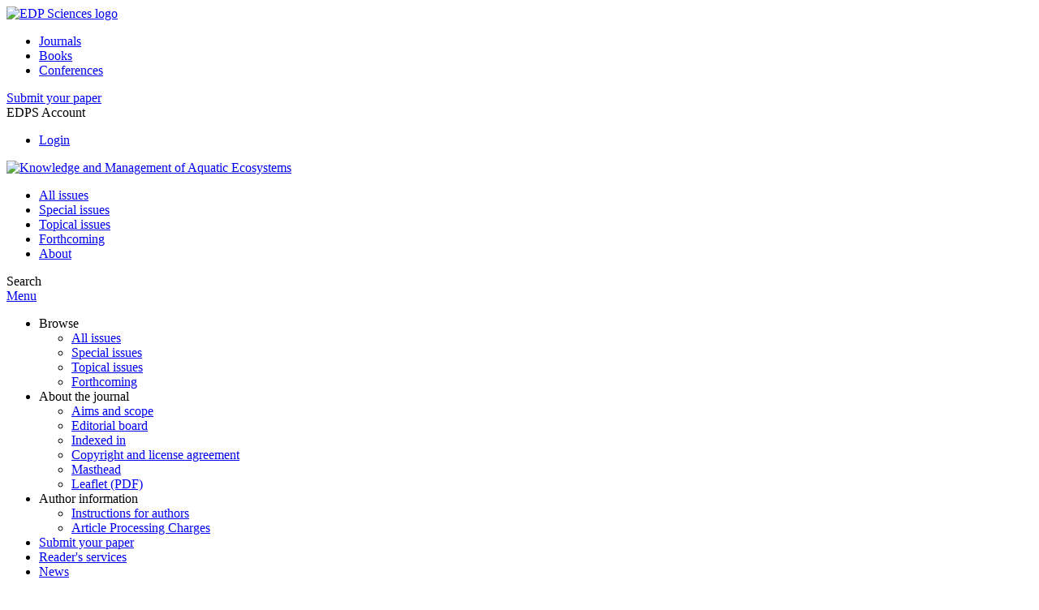

--- FILE ---
content_type: text/html; charset=utf-8
request_url: https://www.kmae-journal.org/articles/kmae/abs/1975/03/kmae197525803/kmae197525803.html
body_size: 9357
content:
<!DOCTYPE html>
<html xml:lang="en-gb" lang="en-gb" dir="ltr">
<head>
    <meta name="viewport" content="width=device-width, initial-scale=1.0, shrink-to-fit=no">
      <base href="https://www.kmae-journal.org/articles/kmae/abs/1975/03/kmae197525803/kmae197525803.html" />
  <meta http-equiv="content-type" content="text/html; charset=utf-8" />
  <meta name="keywords" content="Knowledge and management of aquatic ecosystems, Bulletin Français de la Pêche et de la Pisciculture, revue, journal, EDP Sciences" />
  <meta name="robots" content="index, follow, noarchive" />
  <meta name="description" content="Knowledge and management of aquatic ecosystems (formerly Bulletin Français de la Pèche et de la Pisciculture), an international journal on freshwater ecosystem" />
  <title>Résistance du gardon (Rutilus rutilus L.) à des variations brusques de température | Knowledge and Management of Aquatic Ecosystems</title>
  <link rel="stylesheet" href="/libraries/jquery/jquery.multiselect.css" type="text/css" />
  <link rel="stylesheet" href="/libraries/jquery/jquery.qtip/jquery.qtip.min.css" type="text/css" />
  <link rel="stylesheet" href="/libraries/jquery/jquery.magnific-popup.css" type="text/css" />
  <link rel="stylesheet" href="/p/jquery.php/ui/1.12.0/themes/base/jquery-ui.css" type="text/css" />
  <link rel="stylesheet" href="/templates/template1/css/com_article.css" type="text/css" />
  <link rel="stylesheet" href="/templates/template1/css/com_article_hljs_github.min.css" type="text/css" />
  <link rel="stylesheet" href="/templates/template1/css/mod_article_bookmarking.css" type="text/css" />
  <link rel="stylesheet" href="/templates/template1/css/mod_solr.css" type="text/css" />
  <script src="/p/jquery.php/jquery-3.1.0.min.js" type="text/javascript"></script>
  <script src="/plugins/system/jqueryeasy/jquerynoconflict.js" type="text/javascript"></script>
  <script src="/p/jquery.php/ui/1.12.0/jquery-ui.min.js" type="text/javascript"></script>
  <script src="/libraries/jquery/jquery.multiselect.min.js" type="text/javascript"></script>
  <script src="/libraries/jquery/jquery.qtip/jquery.qtip.min.js" type="text/javascript"></script>
  <script src="/libraries/jquery/jquery.magnific-popup.min.js" type="text/javascript"></script>
  <script src="https://www.kmae-journal.org/components/com_article/assets/js/highlight/highlight.min.js" type="text/javascript"></script>
  <script src="https://www.kmae-journal.org/components/com_article/assets/js/article.js" type="text/javascript"></script>
  <script src="https://www.kmae-journal.org/components/com_article/assets/js/highlight/highlight.js" type="text/javascript"></script>
  <script src="https://www.googletagmanager.com/gtag/js?id=G-S2LKMZBHJL" type="text/javascript"></script>
  <script src="/modules/mod_article_bookmarking/assets/js/bookmarking.js" type="text/javascript"></script>
  <script src="/modules/mod_solr/assets/js/mod_solr.js" type="text/javascript"></script>
  <script src="/libraries/jquery/jquery.autocomplete.js" type="text/javascript"></script>
  <script type="text/javascript">
var ARTICLE_CLICK_VIEW = "Click to view fullscreen";
var ARTICLE_CLICK_HIDE = "Click anywhere to hide the fullscreen overlay";
var ARTICLE_CLICK_MOVIE = "Click to play the movie";
var COM_ARTICLE_DISPLAY_EQUATION_AS = "Display equations as";
var COM_ARTICLE_COPY_IN_CLIPBOARD = "LaTeX copied in clipboard!";
const MATHML_DISPLAY = "disabled";
window.dataLayer = window.dataLayer || [];
function gtag() {dataLayer.push(arguments);}
gtag('js', new Date());
gtag('consent', 'default', {
  'ad_storage': 'denied',
  'ad_user_data': 'denied',
  'ad_personalization': 'denied',
  'analytics_storage': 'denied',
  'wait_for_update': 500
});
gtag('config', 'G-S2LKMZBHJL', { 
    'edpsname': 'kmae',
    'site_name': 'Knowledge and Management of Aquatic Ecosystems',
    'plateform': 'journal',
    'plateform_type': 'edp',
    'server_host': 'ovh-canada'
});gtag('config', 'user_properties', {
    'edpsname': 'kmae',
    'site_name': 'Knowledge and Management of Aquatic Ecosystems',
    'plateform': 'journal',
    'plateform_type': 'edp',
    'server_host': 'ovh-canada'
});
  </script>
  <link title="schema(PRISM)" rel="schema.prism" href="http://prismstandard.org/namespaces/1.2/basic/">
  <meta name="citation_journal_title" content="Bulletin Français de Pisciculture">
  <meta name="citation_journal_abbrev" content="Bull. Fr. Piscic.">
  <meta name="citation_publisher" content="EDP Sciences">
  <meta name="citation_author" content="B. BARBIER">
  <meta name="citation_author_institution" content="C.T.G.R.E.F. Division Qualité des Eaux, Pêche &amp; Pisciculture 14, avenue de Saint-Mandé 75012 PARIS">
  <meta name="citation_author_institution" content="Laboratoire d'Hydrobiologie Centrale Thermique E.D.F. B. P. n° 23 77130 MONTEREAU">
  <meta name="citation_author" content="M. PASCAL">
  <meta name="citation_author_institution" content="C.T.G.R.E.F. Division Qualité des Eaux, Pêche &amp; Pisciculture 14, avenue de Saint-Mandé 75012 PARIS">
  <meta name="citation_author_institution" content="Laboratoire d'Hydrobiologie Centrale Thermique E.D.F. B. P. n° 23 77130 MONTEREAU">
  <meta name="citation_title" content="Résistance du gardon (Rutilus rutilus L.) à des variations brusques de température">
  <meta name="citation_online_date" content="2008/09/01">
  <meta name="citation_publication_date" content="1975">
  <meta name="citation_issue" content="258">
  <meta name="citation_firstpage" content="26">
  <meta name="citation_lastpage" content="37">
  <meta name="citation_doi" content="10.1051/kmae:1975007">
  <meta name="citation_abstract_html_url" content="https://www.kmae-journal.org/articles/kmae/abs/1975/03/kmae197525803/kmae197525803.html">
  <meta name="citation_pdf_url" content="https://www.kmae-journal.org/articles/kmae/pdf/1975/03/kmae197525803.pdf">
  <meta name="citation_issn" content="0373-0514">
  <meta name="citation_issn" content="2777-3469">
  <meta name="citation_language" content="fr">
  <meta name="citation_article_type" content="Research Article">
  <meta name="citation_abstract" lang="fr" content="Par des tests de résistance thermique, les auteurs ont étudié les possibilités de survie du gardon (Rutilus rutilus L.) soumis pendant 48 heures à des élévations brusques de température. La température létale augmente avec la température à laquelle les gardons ont été acclimatés. La limite supérieure théorique de l'acclimatation se situe à 36,2 °C : elle correspond à 50 % de mortalité. Un graphique permet d'évaluer, en fonction de la température de la rivière, les accroissements de température qui provoquent en 48 heures, 10, 50 et 90 % de mortalité dans les populations de gardons.">
  <meta name="prism.copyright" content="© ONEMA, 1975">
  <meta name="prism.publicationName" content="Bulletin Français de Pisciculture">
  <meta name="prism.coverDisplayDate" content="1975">
  <meta name="prism.number" content="258">
  <meta name="prism.startingPage" content="26">
  <meta name="prism.endingPage" content="37">
  <meta name="prism.issn" content="0373-0514">
  <meta name="prism.doi" content="10.1051/kmae:1975007">
  <meta name="prism.url" content="https://www.kmae-journal.org/articles/kmae/abs/1975/03/kmae197525803/kmae197525803.html">
  <meta name="citation_fulltext_world_readable" content="">

    <link href="/templates/template1/images/kmae/favicon.ico" rel="shortcut icon" type="image/vnd.microsoft.icon" />
          <link rel="preconnect" href="https://fonts.googleapis.com">
      <link rel="preconnect" href="https://fonts.gstatic.com" crossorigin>
      <link href="https://fonts.googleapis.com/css2?family=Crimson+Text&family=Open+Sans:wght@400;600&display=swap" rel="stylesheet">
        
    <link href="/templates/source/css/article.css" rel="stylesheet" type="text/css"/>
    <link href="/templates/template1/css/cookie.css" rel="stylesheet" type="text/css"/>
    <link href="/templates/template1/css/commun_v3.css" rel="stylesheet" type="text/css"/>
    <link href="/templates/template1/css/template1.css" rel="stylesheet" type="text/css"/>
    <link href="/templates/source/css/flags25.css" rel="stylesheet" type="text/css"/>    

        <link href="/templates/template1/css/kmae.css" rel="stylesheet" type="text/css"/>
        <link href="/templates/source/js/mmenu2/dist/css/jquery.mmenu.all.css" rel="stylesheet" type="text/css"/>
    <!--[if IE]>
    <link rel="stylesheet" href="/templates/template1/css/ie.css" type="text/css" />
    <script src="/templates/template1/html5-ie.js"></script>
    <![endif]-->
</head>



<body id="com_article" class="kmae  ">
    <div id="journal-webpage">
        <header>
                          <div class="header-edp">
        <div class="wrap ">

                        <div class="logo-edp">


                
                                              <a href="https://www.edpsciences.org" target="_blank"><img src="/templates/source/images/logos/logo_edp_105.svg" alt="EDP Sciences logo"></a>
                                                       </div>
                                <nav class="edp-nav">
                        <ul>
                                <li><a href="https://publications.edpsciences.org/">Journals</a></li>
                                <li><a href="https://www.edpsciences.org/en/books">Books</a></li>
                                <li><a href="https://www.webofconferences.org/">Conferences</a></li>
                        </ul>
                </nav>
                        


                
                
                                   

<div class="submit"><a href="http://www.editorialmanager.com/kmae/" target="_blank">Submit your paper</a></div>


                                   <div class="reg_info account">
    <div class="btn-nav">
                    <span class="ico16 white login"></span> <span class="reg_info-user">EDPS Account</span>
                <nav class="user">
                        <ul>
                <li><a href="/component/services/">Login</a></li>
            </ul>
                    </nav>
    </div>
</div>


                
                <div class="clear"></div>
        </div>
</div>


                                                            

	    

            <div class="header-nav">

              
              <div class="wrap">
                        
                                <a href="/" class="logo" title="Journal homepage"><img src="/templates/template1/images/kmae/logo_kmae.png" alt="Knowledge and Management of Aquatic Ecosystems"></a>
                
                <nav class="menu">
                  
<ul class="menu">
<li class="item-121"><a href="/component/issues/?task=all&amp;Itemid=121" >All issues</a></li><li class="item-326"><a href="/component/issues/?task=special" >Special issues</a></li><li class="item-329"><a href="/component/list/?task=topic" >Topical issues</a></li><li class="item-332"><a href="/component/forthcoming/" >Forthcoming</a></li><li class="item-268"><a href="/about-the-journal/aims-and-scope" >About</a></li></ul>

                </nav>


                            
                

<div class="custom search default">
<span class="ico ico-search" title="Display the search engine">Search</span>
</div>


                <a href="#menu-mobile" class="nav-mobile-link">Menu</a>
                
              </div>

               
            <nav id="menu-mobile">
<ul class="menu">
<li class="item-265 deeper parent"><span class="separator">Browse</span>
<ul><li class="item-246"><a href="/component/issues/?task=all" >All issues</a></li><li class="item-313"><a href="/component/issues/?task=special" >Special issues</a></li><li class="item-312"><a href="/component/list/?task=topic" >Topical issues</a></li><li class="item-249"><a href="/component/forthcoming/" >Forthcoming</a></li></ul></li><li class="item-243 deeper parent"><span class="separator">About the journal</span>
<ul><li class="item-278"><a href="/about-the-journal/aims-and-scope" >Aims and scope</a></li><li class="item-272"><a href="/about-the-journal/editorial-board" >Editorial board</a></li><li class="item-274"><a href="/about-the-journal/indexed-in" >Indexed in</a></li><li class="item-188"><a href="/about-the-journal/copyright-and-license-agreement" >Copyright and license agreement</a></li><li class="item-286"><a href="/about-the-journal/masthead" >Masthead</a></li><li class="item-338"><a href="/doc_journal/leaflet/kmae_leaflet.pdf" target="_blank" >Leaflet (PDF)</a></li></ul></li><li class="item-279 deeper parent"><span class="separator">Author information</span>
<ul><li class="item-280"><a href="/author-information/instructions-for-authors" >Instructions for authors</a></li><li class="item-324"><a href="https://www.edpsciences.org/en/publication-charges#kmae" target="_blank" >Article Processing Charges</a></li></ul></li><li class="item-157"><a href="http://www.editorialmanager.com/kmae/" target="_blank" >Submit your paper</a></li><li class="item-263"><a href="/component/services/" >Reader's services</a></li><li class="item-252"><a href="/news" >News</a></li></ul>
</nav>
            </div>

            <div id="search" class="hidden">
    <div class="wrap-search">
        <form action="/component/solr/?task=quick_search" method="post">
            <div class="wrap">
                <div class="inputs">
                    <input type="text" name="q" />
                    <button type="submit" value="search">
                        <span class="ico ico-search" title="Search"></span>
                    </button>
                </div> 
                                <div class="advanced"><a href="/component/solr/">Advanced Search</a></div>
            </div>

        </form>
    </div>
</div>
<script type="text/javascript">
	jQuery(function ($) {
	    var source = function (request, callback) {
	        var term = request.term;
            $.ajax({
                url: '/index.php',
                dataType: 'json',
                method: 'GET',
                data: {
                    option: 'com_solr',
                    task: 'auto_complete',
                    query: term
                },
                success: function (data) {
                    var suggestions = [];
                    try {
                        data.suggest.default[term].suggestions.forEach(function (s) { suggestions.push(s.term)}) } catch (e) {
                    }

                    callback(suggestions);
                },
                error: function (err) {
                    callback([]);
                }
            });
        };

		$('#search').find('input[name=q]').autocomplete({
			source: source
		});
	});
</script>

                          <div class="header-cover">
                                                                    
              </div>
                    </header>

        <main class="kmae" id="main">

            <!--div class="wrap">
             <p>Message placeholder</p>
            </div-->

            
            
                                                    

            
            
            <div class="wrap" >
                              
<div class="breadcrumbs">



<a href="/component/issues/" class="pathway">All issues</a> <img src="/media/system/images/arrow.png" alt=""  /> <a href="/articles/kmae/abs/1975/03/contents/contents.html" class="pathway">No 258  (1975)</a> <img src="/media/system/images/arrow.png" alt=""  /> <a href="/articles/kmae/abs/1975/03/kmae197525803/kmae197525803.html" class="pathway">Bull. Fr. Piscic., 258 (1975) 26-37</a> <img src="/media/system/images/arrow.png" alt=""  /> <span>Abstract</span></div>

              
                                                    <div id="content" class="id-101  full">
                    <div>
                                           
                        <nav class="nav-article nav-buttons">
                          
<ul class="menu">
<li class="item-265 deeper parent"><span class="separator">Browse</span>
<ul><li class="item-246"><a href="/component/issues/?task=all" >All issues</a></li><li class="item-313"><a href="/component/issues/?task=special" >Special issues</a></li><li class="item-312"><a href="/component/list/?task=topic" >Topical issues</a></li><li class="item-249"><a href="/component/forthcoming/" >Forthcoming</a></li></ul></li><li class="item-243 deeper parent"><span class="separator">About the journal</span>
<ul><li class="item-278"><a href="/about-the-journal/aims-and-scope" >Aims and scope</a></li><li class="item-272"><a href="/about-the-journal/editorial-board" >Editorial board</a></li><li class="item-274"><a href="/about-the-journal/indexed-in" >Indexed in</a></li><li class="item-188"><a href="/about-the-journal/copyright-and-license-agreement" >Copyright and license agreement</a></li><li class="item-286"><a href="/about-the-journal/masthead" >Masthead</a></li><li class="item-338"><a href="/doc_journal/leaflet/kmae_leaflet.pdf" target="_blank" >Leaflet (PDF)</a></li></ul></li><li class="item-279 deeper parent"><span class="separator">Author information</span>
<ul><li class="item-280"><a href="/author-information/instructions-for-authors" >Instructions for authors</a></li><li class="item-324"><a href="https://www.edpsciences.org/en/publication-charges#kmae" target="_blank" >Article Processing Charges</a></li></ul></li><li class="item-157"><a href="http://www.editorialmanager.com/kmae/" target="_blank" >Submit your paper</a></li><li class="item-263"><a href="/component/services/" >Reader's services</a></li><li class="item-252"><a href="/news" >News</a></li></ul>

                        </nav>
                                            
                      
<div id="system-message-container">
</div>
                      

                      
                                              <div class="flexme flexme-article">
                        <div class="article-content">
                                <div>
    
<div class="special_article gold">Open Access</div>











</div>

 
    <div class="summary " >
	<table>
		
	
		<tr>
		<th valign="top">
							Issue
					</th>
		<td width="10"></td>
		<td>
							<div>
											Bull. Fr. Piscic.
									</div>
										<div>Number <strong>258</strong>, 1975				</div>
				
									</td>
	<tr><td colspan="3" ></td></tr>
	<tr><td colspan="3" class="sep_issue"></td></tr>
	</tr>
	
			<tr>
			<th>
									Page(s)
								</th>
			<td></td>
			            <td>26 - 37</td>
        		</tr>
		
		
			<tr>
			<th>DOI</th>
			<td></td>
			<td>
				<a href="https://doi.org/10.1051/kmae:1975007">
					https://doi.org/10.1051/kmae:1975007
				</a>
			</td>
		</tr>
		
			<tr>
			<th>Published online</th>
			<td></td>
			<td>
				01 September 2008
			</td>
		</tr>
		
		</table>
</div>



<div id="article">
    <!DOCTYPE html PUBLIC "-//W3C//DTD XHTML 1.0 Transitional//EN">
<div id="contenu-min">
<div id="head">Bull. Fr. Piscic. (1975) <b>258</b> : 26-37<h2 class="title">R&#233;sistance du gardon (Rutilus rutilus L.) &#224; des variations brusques de temp&#233;rature</h2>
<div class="article-authors"><p class="bold"><span id="kmae197525803-author-1" data-url="/component/author/?dkey=10.1051/kmae:1975007&amp;n=1" class="author">B. BARBIER</span><sup>1</sup><sup>,2</sup> et <span id="kmae197525803-author-2" data-url="/component/author/?dkey=10.1051/kmae:1975007&amp;n=2" class="author">M. PASCAL</span><sup>1</sup><sup>,2</sup></p></div>
<p class="aff">
        <sup>1</sup> 
        C.T.G.R.E.F. Division Qualit&#233; des Eaux, P&#234;che &amp; Pisciculture 14, avenue de Saint-Mand&#233; 75012 PARIS 
      <br>
        <sup>2</sup> 
        Laboratoire d'Hydrobiologie Centrale Thermique E.D.F. B. P. n&#176; 23 77130 MONTEREAU 
      <br></p>
<p class="bold"><a name="abs"></a>R&#233;sum&#233;</p>
        <p>Par des tests de r&#233;sistance thermique, les auteurs ont &#233;tudi&#233; les possibilit&#233;s
de survie du gardon (Rutilus rutilus L.) soumis pendant 48 heures &#224; des &#233;l&#233;vations
brusques de temp&#233;rature.
La temp&#233;rature l&#233;tale augmente avec la temp&#233;rature &#224; laquelle les gardons
ont &#233;t&#233; acclimat&#233;s.
La limite sup&#233;rieure th&#233;orique de l'acclimatation se situe &#224; 36,2 &#176;C :
elle correspond &#224; 50 % de mortalit&#233;. Un graphique permet d'&#233;valuer, en fonction
de la temp&#233;rature de la rivi&#232;re, les accroissements de temp&#233;rature qui provoquent
en 48 heures, 10, 50 et 90 % de mortalit&#233; dans les populations de gardons.</p>
      </div>
<p><i>&#169; ONEMA, 1975</i></p>
</div>

</div>

    <div id="metrics-tabs" data-doi="10.1051/kmae:1975007" data-edps_ref="kmae197525803">
<nav class="toolbar">
	<button class="toolbar-item" id="metrics-siq">Current usage metrics</button>
	<button class="toolbar-item" id="info">About article metrics</button>
    
	
	<button class="toolbar-item" id="return">Return to article</button>
</nav>

<div class="panel" data-for="metrics-siq">
</div>

<div class="panel" data-for="metrics-alm"></div>

<div class="panel" data-for="info">
	

	<p>Current usage metrics show cumulative count of Article Views (full-text article views including HTML views, PDF and ePub downloads, according to the available data)  and Abstracts Views on Vision4Press platform.</p>

	<p>Data correspond to usage on the plateform after 2015. The current usage metrics is available 48-96 hours after online publication and is updated daily on week days.</p>

	<div class="msg msg-info">
		<span class="ico ico-info"></span>
		<div>
			<p>Initial download of the metrics may take a while.</p>
		</div>
	</div>


</div>




</div>
<script type="text/javascript" src="/templates/source/js/metrics-tab.js"></script>




                    


                                                          

<div id="trendmd">

	<div id="trendmd-suggestions"></div>

	<script typ=e"text/javascript" src="//trendmd.s3.amazonaws.com/trendmd.min.js"></script>
     <script type="text/javascript">TrendMD.register({journal_id: 56173, element: '#trendmd-suggestions', track_id: null});</script>

</div>

                                                    </div>
                        <nav class="article">
                           
  <div class="module_title">
    <a href="/">Homepage</a>
</div>
<div class="nav-section"><div class="title_toc"><a href="/articles/kmae/abs/1975/03/contents/contents.html">Table of Contents</a></div></div> 

    <div class="nav-section files"> <h2>Article contents</h2><div class="article_doc"><ul><li><a href="/articles/kmae/abs/1975/03/kmae197525803/kmae197525803.html" title="Abstract" class="current">Abstract</a></li><li><a href="/articles/kmae/pdf/1975/03/kmae197525803.pdf" title="PDF (515.6 KB)">PDF (515.6 KB)</a></li></ul>
    </div>

</div>





    <div class="nav-section stats"><h2>Metrics</h2><script type='text/javascript' src='https://d1bxh8uas1mnw7.cloudfront.net/assets/embed.js'></script><ul><li><a id="show-metrics">Show article metrics</a></li></ul>
    </div>


<div class="nav-section servs"><h2>Services</h2><ul><li><strong>Articles citing this article</strong><br /><div style="margin-left:8px"><a href="https://www.kmae-journal.org/component/citedby/?task=crossref&amp;doi=10.1051/kmae:1975007">CrossRef (1)</a></div></li><li><strong>Same authors</strong><br /><div style="margin-left:8px">- <a href="https://www.kmae-journal.org/component/solr/?task=authors&amp;tool=google&amp;dkey=10.1051/kmae:1975007" target="_blank">Google Scholar</a></div><div style="margin-left:8px">- <a href="https://www.kmae-journal.org/component/solr/?task=authors&amp;dkey=10.1051/kmae:1975007" target="_blank">EDP Sciences database</a></div><div style="margin-left:8px">- <a href="https://www.kmae-journal.org/component/solr/?task=authors&amp;tool=pubmed&amp;dkey=10.1051/kmae:1975007" target="_blank">PubMed</a></div></li><div class="separator"></div><li><a href="https://www.kmae-journal.org/component/recommend/?type=article&amp;dkey=10.1051/kmae:1975007">Recommend this article</a></li><li><a href="https://www.kmae-journal.org/component/makeref/?task=show&amp;type=html&amp;doi=10.1051/kmae:1975007">Download citation</a></li></ul>
</div>
 


 
  <div class="nav-section related">
  <h2>Related Articles</h2>
  <script type="text/javascript">
    jQuery(function ($) {
      $(document).ready(function() {
        $('.nav-toggle').click(function() {
          var collapse_content_selector = $(this).attr('href');
          var toggle_switch = $(this);
          $(collapse_content_selector).toggle(function() {
            if ($(this).css('display') == 'none') {
              toggle_switch.html('More');
            } else {
              toggle_switch.html('Less');
            }
          });
        });
      });
    });
  </script>
            <div class="articles">
                      <a href="https://www.kmae-journal.org/articles/kmae/abs/1987/02/kmae198730501/kmae198730501.html" class="title">La population de gardons (Rutilus rutilus (L.)) du Lac Léman en 1983-85. Structure en âge, déterminisme du recrutement, analyse de la croissance</a>
            <br />
    
          Bull. Fr. Pêche Piscic. (1987) 305 : 43-53<br />
        <div class="separator"></div>
                            <a href="https://www.limnology-journal.org/articles/limn/abs/1993/01/limno19931p99/limno19931p99.html" class="title">Cas inexpliqués de mortalité de poissons en stabulation : possible synergie entre dureté et température</a>
            <br />
    
          Annls Limnol. 29 (1993) 99-101<br />
        <div class="separator"></div>
                            <a href="http://www.hydroecologie.org/articles/hydro/abs/1994/01/hydro94112/hydro94112.html" class="title">Régime et comportement alimentaires du gardon (Rutilus rutilus (L.)) et de la perche (Perca fluviatilis L.) de la retenue de Pareloup. - II. Les adultes.</a>
            <br />
    
          Hydroécol. Appl. (1994) Tome 6, pp. 243-256<br />
        <div class="separator"></div>
                </div>
      <div id="searchmlt" class="articles" style="display:none">
      <div class="separator"></div>
                      <a href="https://www.limnology-journal.org/articles/limn/abs/1992/03/limno19923p245/limno19923p245.html" class="title">Etude du régime alimentaire des gardons (Rutilus rutilus (L.)) du lac de Pareloup (Massif Central, France)</a>
            <br />
    
          Annls Limnol. 28 (1992) 245-252<br />
        <div class="separator"></div>
                            <a href="http://www.hydroecologie.org/articles/hydro/abs/1994/01/hydro94111/hydro94111.html" class="title">Régime et comportement alimentaire du gardon (Rutilus rutilus (L.)) et de la perche (Perca fluviatilis L.) de la retenue de Pareloup. - l. Les alevins.</a>
            <br />
    
          Hydroécol. Appl. (1994) Tome 6, pp. 227-242<br />
        <div class="separator"></div>
          </div>
        </ul>
  <button href="#searchmlt" class="nav-toggle">More</button>
</div>

 
  <div class="nav-section bookmark">
	<h2>Bookmarking</h2>
	<ul>
		<li>
			<a href="https://www.facebook.com/share.php?u=https://doi.org/10.1051/kmae:1975007" onclick="return fbs_click('https://doi.org/10.1051/kmae:1975007', 'Résistance du gardon (Rutilus rutilus L.) à des variations brusques de température');" title="Share on Facebook" target="_blank" onclick="_gaq.push(['_trackPageview', '/bookmarking/Facebook/Résistance du gardon (Rutilus rutilus L.) à des variations brusques de température']);">
				<span class="ico ico-s ico-facebook"></span> 
			</a>
		</li>
		<li>
			<a title="Share on Twitter" href="https://twitter.com/intent/tweet?text=Résistance du gardon (Rutilus rutilus L.) à des variations brusques de température.%20https://doi.org/10.1051/kmae:1975007" class="twitter-share-button" data-count="none" target="_blank" onclick="_gaq.push(['_trackPageview', '/bookmarking/Twitter/Résistance du gardon (Rutilus rutilus L.) à des variations brusques de température']);">
				<span class="ico ico-s ico-twitter"></span>
			</a>
		</li>
		<li>
			<a title="Share on LinkedIn" href="https://www.linkedin.com/shareArticle?mini=true&url=https://doi.org/10.1051/kmae:1975007" onclick="_gaq.push(['_trackPageview', '/bookmarking/LinkedIn/Résistance du gardon (Rutilus rutilus L.) à des variations brusques de température']);">
				<span class="ico ico-s ico-linkedin"></span>
			</a>
		</li>
		<li>
			<a title="Share on Sina Weibo" href="https://service.weibo.com/share/share.php?title=Résistance du gardon (Rutilus rutilus L.) à des variations brusques de température&url=https://doi.org/10.1051/kmae:1975007" target="_blank" onclick="_gaq.push(['_trackPageview', '/bookmarking/Weibo/Résistance du gardon (Rutilus rutilus L.) à des variations brusques de température']);">
				<span class="ico ico-s ico-sinaweibo"></span>
			</a>
		</li>
		<li>
			<a title="Add this article to your Mendeley library" href="https://www.mendeley.com/import/?doi=10.1051/kmae:1975007" onclick="_gaq.push(['_trackPageview', '/bookmarking/Mendeley/Résistance du gardon (Rutilus rutilus L.) à des variations brusques de température']);">
				<span class="ico ico-s ico-mendeley"></span>
				<svg class="share-icon-svg" viewBox="0 0 32 32" xmlns="https://www.w3.org/2000/svg">
					<title>Mendeley</title>
					<path class="share-icon-svg-mendeley" d="M0 0h32v32H0z"/>
					<path class="share-icon-svg" d="M25.9 19.14a2.85 2.85 0 0 1 .1.86 2.64 2.64 0 0 1-.2.8 1.82 1.82 0 0 1-.42.67 2.1 2.1 0 0 1-.64.42 1.65 1.65 0 0 1-1.65-.2 2 2 0 0 1-.88-1.53 2.57 2.57 0 0 1 0-.6 3.24 3.24 0 0 1 .15-.57 3.17 3.17 0 0 0 .14-.37 1.42 1.42 0 0 0 .07-.4 1.58 1.58 0 0 0-.1-.7 1.52 1.52 0 0 0-.4-.53 1.67 1.67 0 0 0-.36-.28 2.94 2.94 0 0 0-.4-.2 3.58 3.58 0 0 0-2.44 0l-.34.18a1.65 1.65 0 0 0-.3.2 1.42 1.42 0 0 0-.47.68 1.6 1.6 0 0 0 0 .83 1.22 1.22 0 0 0 .16.44 2.18 2.18 0 0 1 .2 1.47 2.07 2.07 0 0 1-.77 1.25 1.62 1.62 0 0 1-.56.3 2.48 2.48 0 0 1-.62.13h-.48a1.54 1.54 0 0 1-.48-.12 2.2 2.2 0 0 1-.84-.64 2.17 2.17 0 0 1-.42-1 1.7 1.7 0 0 1 0-.7 2.58 2.58 0 0 1 .22-.66 1.8 1.8 0 0 0 .18-.56 1.56 1.56 0 0 0 0-.6 1.15 1.15 0 0 0-.15-.37 1.68 1.68 0 0 0-.32-.33 2.4 2.4 0 0 0-.42-.3 1.8 1.8 0 0 0-.46-.2 3.8 3.8 0 0 0-1.28-.18 3.3 3.3 0 0 0-1.26.32.84.84 0 0 0-.22.12l-.24.16a1.54 1.54 0 0 0-.53.73 1.6 1.6 0 0 0 0 .93 1.47 1.47 0 0 0 .06.23 1.84 1.84 0 0 0 .1.24 2.33 2.33 0 0 1 .17.9 2.55 2.55 0 0 1-.2.94 1.94 1.94 0 0 1-.74.85 1.7 1.7 0 0 1-1 .26 1.57 1.57 0 0 1-.7-.2 2.45 2.45 0 0 1-.6-.48 1.6 1.6 0 0 1-.33-.56 2.94 2.94 0 0 1-.23-.62 3 3 0 0 1 0-.55 2.06 2.06 0 0 1 .1-.54 1.2 1.2 0 0 1 .12-.35 1.37 1.37 0 0 1 .22-.28l.3-.28a2 2 0 0 1 .36-.22 1.82 1.82 0 0 1 .4-.15 1.4 1.4 0 0 1 .44 0 1.27 1.27 0 0 0 .35 0 1.17 1.17 0 0 0 .32-.1.94.94 0 0 0 .38-.28 1.06 1.06 0 0 0 .2-.4 1.3 1.3 0 0 0 .14-.42 3.4 3.4 0 0 0 0-.44v-.24q0-.37-.06-.73t-.1-.7a.12.12 0 0 0 0-.08.12.12 0 0 1 0-.08 2.6 2.6 0 0 1-.18-.9 4.14 4.14 0 0 1 0-.63 4.26 4.26 0 0 1 .1-.63 3.45 3.45 0 0 1 .8-1.35 2.83 2.83 0 0 1 1.3-.74 2.57 2.57 0 0 1 1.7.12 2.9 2.9 0 0 1 1.35 1.15l.12.18.14.18.33.3.32.34a1 1 0 0 0 .27.22 1.2 1.2 0 0 0 .33.13 1.17 1.17 0 0 0 .5 0 1.15 1.15 0 0 0 .46-.22l.23-.2.2-.23.27-.3.26-.3v-.14a3.08 3.08 0 0 1 .88-.92 2.7 2.7 0 0 1 3.2.13A2.93 2.93 0 0 1 23 12.63a4.53 4.53 0 0 1 0 .9 3.67 3.67 0 0 1-.17.86 1.9 1.9 0 0 0-.06.28v.28a5.7 5.7 0 0 0-.08.66 5.8 5.8 0 0 0 0 .66 1.65 1.65 0 0 0 0 .24v.24a1.3 1.3 0 0 0 .33.66 1.13 1.13 0 0 0 .63.3h.38a1.88 1.88 0 0 1 1.07.27 1.66 1.66 0 0 1 .8 1.17zM16 17.68a1.73 1.73 0 0 0 1.44-.68 2.25 2.25 0 0 0 .56-1.43 2.18 2.18 0 0 0-.6-1.5 1.83 1.83 0 0 0-1.4-.63 1.8 1.8 0 0 0-1.4.63 2.16 2.16 0 0 0-.56 1.5A2.3 2.3 0 0 0 14.6 17a1.7 1.7 0 0 0 1.4.68z"/>
				</svg>
			</a>
		</li>
	</ul>
</div>

 
  <div class="nav-section account">
    <ul>
        <li>
            <a href="/component/services/"><span class="ico ico-account"></span> Reader's services</a>
        </li>
        <li>
            <a href="/component/services/?label=toc_email"><span class="ico ico-alert"></span> Email-alert</a>
        </li>
    </ul>
</div>

                        </nav>
                        </div>
                                          
                    



                                                            <div class="clear"></div>
                  </div>
                    
               
                </div>

                                     

                

                                  
        </main>

        <footer>
                  <div class="footer-journal">
            <div class="wrap">
              <div class="footer-infos">
              <h3>Knowledge and Management of Aquatic Ecosystems</h3>
              

<p>
Editor-in-Chief: Thierry Oberdorff - <a href="/about-the-journal/editorial-board">Editorial board</a><br>
ISSN: 1961-9502<br>
Frequency: 1 issue per year<br>
<a href="https://professionnels.ofb.fr/" target="_blank">Office français de la biodiversité</a>
</p>


</div>
              <div class="footer-social">

<ul class="ico-social">
<li><a class="twitter" title="Follow us on Twitter" target="_blank" href="https://twitter.com/KMAE_journal"></a></li>
<li><a class="rss" title="Access our RSS feeds" href="/component/rsslist/?task=journal"></a></li>
<li><a class="alert" title="Register to the journal email alert" href="/component/services/?label=toc_email"></a></li>
</ul>
</div>
            </div>
          </div>
          <div>
            
          </div>
          <div class="footer-edp">
            <div class="wrap">
                              <a href="https://www.edpsciences.org/" target="_blank" title="EDP Sciences website"><img src="/templates/source/images/logos/logo_edp_fff.svg" alt="EDP Sciences"></a>
                                            
<ul class="menu">
<li class="item-171"><a href="/mentions-legales" >Mentions légales</a></li><li class="item-190"><a href="https://www.edpsciences.org/en/contact-us/contact-form?subject=Knowledge%20and%20Management%20of%20Aquatic%20Ecosystems&amp;contactid=5" >Contacts</a></li><li class="item-335"><a href="https://www.edpsciences.org/en/privacy-policy" target="_blank" >Privacy policy</a></li></ul>

                          </div>
          </div>
                        <div class="footer-ptf">
               <div class="wrap">
                <div class="position-footer-ptf"></div>
                <div class="link-vfp"><a href="https://www.vision4press.org" target="_blank">A Vision4Press website</a></div>
               </div>
               </div>
                </footer>
    </div>
    <script src="/templates/source/js/mmenu2/dist/js/jquery.mmenu.all.min.js"></script>
    <script src="/templates/template1/js/script.js"></script>
    
<span class="translations" data-name="separator_and" data-value="and"></span>
<span class="translations" data-name="select_all" data-value="Select all"></span>
<span class="translations" data-name="unselect_all" data-value="Unselect all"></span>
<span class="translations" data-name="show_short_summary" data-value="Show short summary"></span>
<span class="translations" data-name="hide_short_summary" data-value="Hide short summary"></span>
<span class="translations" data-name="cookie_text" data-value="By using this website, you agree that EDP Sciences may store web audience measurement cookies and, on some pages, cookies from social networks. <a href='/component/cookie_policy/'>More information and setup</a>"></span>
<span class="translations" data-name="cookie_accept_title" data-value="Click to accept all cookies and close this notification"></span>
<span class="translations" data-name="cookie_refuse_title" data-value="Click to refuse optionnal cookies and close this notification"></span>
<span class="translations" data-name="cookie_accept_text" data-value="Yes"></span>
<span class="translations" data-name="cookie_refuse_text" data-value="No"></span>
<span class="translations" data-name="loading" data-value="Loading author..."></span>
<span class="translations" data-name="view_fullscreen" data-value="Click to view fullscreen"></span>
<span class="translations" data-name="hide_fullscreen" data-value="Click anywhere to hide the fullscreen overlay"></span>
<span class="translations" data-name="play_movie" data-value="Click to play the movie"></span>
<span class="translations" data-name="cookie_is_mobile" data-value=""></span>
<span class="translations" data-name="add_to_cart" data-value="Add to cart"></span>
<span class="translations" data-name="remove_from_cart" data-value="Remove from cart"></span>
<span class="translations" data-name="loading_cart" data-value="Loading..."></span>
<span class="translations" data-name="empty_cart" data-value="Your cart is empty"></span>
<span class="translations" data-name="terms_agreeement" data-value="You must agree the Purchase Agreement Terms and Conditions."></span>
<span class="translations" data-name="makeref_url" data-value="/component/makeref/?task=show&amp;type=html&amp;doi="></span>
<span class="translations" data-name="set_cart_article_status_url" data-value="/component/services/?task=set_cart_article_status"></span>
<span class="translations" data-name="get_shopping_cart_url" data-value="/component/services/?task=get_shopping_cart_list"></span>
<span class="translations" data-name="clear_shopping_cart_url" data-value="/component/services/?task=clear_shopping_cart"></span>
<span class="translations" data-name="get_billing_url" data-value="/component/services/?label=ppv&amp;task=get_billing"></span>
<span class="translations" data-name="authors_url" data-value="/component/article/?task=get_authors"></span>



  <span id="google_analytics" data-domain="www.kmae-journal.org" class="hidden"></span>
<div id="wait" style="display:none"></div>


	<script src="/templates/source/js/cookie.js"></script>

<script src="/templates/source/js/common.js"></script>

</body>
</html>
